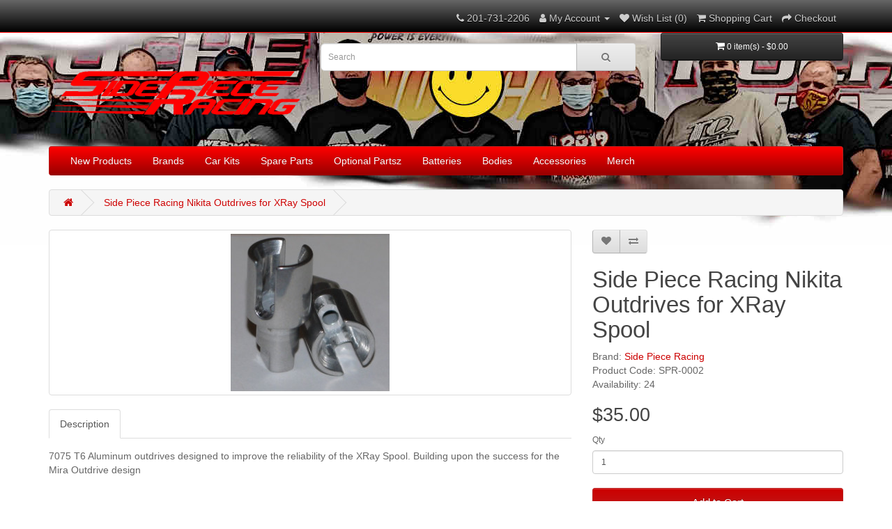

--- FILE ---
content_type: text/html; charset=utf-8
request_url: http://www.sidepieceracing.com/nikita-outdrives.html
body_size: 7579
content:
<!DOCTYPE html>
<!--[if IE]><![endif]-->
<!--[if IE 8 ]><html dir="ltr" lang="en" class="ie8"><![endif]-->
<!--[if IE 9 ]><html dir="ltr" lang="en" class="ie9"><![endif]-->
<!--[if (gt IE 9)|!(IE)]><!-->
<html dir="ltr" lang="en">
<!--<![endif]-->
<head>
<meta charset="UTF-8" />
<meta name="viewport" content="width=device-width, initial-scale=1">
<meta http-equiv="X-UA-Compatible" content="IE=edge">
<title>Side Piece Racing Nikita Outdrives for XRay Spool</title>
<base href="http://www.sidepieceracing.com/" />
<script src="catalog/view/javascript/jquery/jquery-2.1.1.min.js" type="text/javascript"></script>
<link href="catalog/view/javascript/bootstrap/css/bootstrap.min.css" rel="stylesheet" media="screen" />
<script src="catalog/view/javascript/bootstrap/js/bootstrap.min.js" type="text/javascript"></script>
<link href="catalog/view/javascript/font-awesome/css/font-awesome.min.css" rel="stylesheet" type="text/css" />
<link href="//fonts.googleapis.com/css?family=Open+Sans:400,400i,300,700" rel="stylesheet" type="text/css" />
<link href="catalog/view/theme/default/stylesheet/stylesheet.css" rel="stylesheet">
<link href="catalog/view/javascript/jquery/magnific/magnific-popup.css" type="text/css" rel="stylesheet" media="screen" />
<link href="catalog/view/javascript/jquery/datetimepicker/bootstrap-datetimepicker.min.css" type="text/css" rel="stylesheet" media="screen" />
<link href="catalog/view/theme/default/stylesheet/paypal/paypal.css" type="text/css" rel="stylesheet" media="screen" />
<script src="catalog/view/javascript/jquery/magnific/jquery.magnific-popup.min.js" type="text/javascript"></script>
<script src="catalog/view/javascript/jquery/datetimepicker/moment/moment.min.js" type="text/javascript"></script>
<script src="catalog/view/javascript/jquery/datetimepicker/moment/moment-with-locales.min.js" type="text/javascript"></script>
<script src="catalog/view/javascript/jquery/datetimepicker/bootstrap-datetimepicker.min.js" type="text/javascript"></script>
<script src="catalog/view/javascript/paypal/paypal.js?page_code=product&product_id=1338" type="text/javascript"></script>
<script src="catalog/view/javascript/common.js" type="text/javascript"></script>
<link href="http://www.sidepieceracing.com/nikita-outdrives.html" rel="canonical" />
<link href="http://www.sidepieceracing.com/image/catalog/Brands/ICON-SPR-101.jpg" rel="icon" />
<!-- Global site tag (gtag.js) - Google Analytics -->
<script async src="https://www.googletagmanager.com/gtag/js?id=G-RV03SCBGK2"></script>
<script>
  window.dataLayer = window.dataLayer || [];
  function gtag(){dataLayer.push(arguments);}
  gtag('js', new Date());

  gtag('config', 'G-RV03SCBGK2');
</script>
</head>
<body>
<nav id="top">
  <div class="container">
    <div id="top-links" class="nav pull-right">
      <ul class="list-inline">
        <li><a href="http://www.sidepieceracing.com/contact_us"><i class="fa fa-phone"></i></a> <span class="hidden-xs hidden-sm hidden-md">201-731-2206</span></li>
        <li class="dropdown"><a href="https://www.sidepieceracing.com/index.php?route=account/account" title="My Account" class="dropdown-toggle" data-toggle="dropdown"><i class="fa fa-user"></i> <span class="hidden-xs hidden-sm hidden-md">My Account</span> <span class="caret"></span></a>
          <ul class="dropdown-menu dropdown-menu-right">
                        <li><a href="https://www.sidepieceracing.com/newcustomer">Register</a></li>
            <li><a href="https://www.sidepieceracing.com/index.php?route=account/login">Login</a></li>
                      </ul>
        </li>
        <li><a href="https://www.sidepieceracing.com/index.php?route=account/wishlist" id="wishlist-total" title="Wish List (0)"><i class="fa fa-heart"></i> <span class="hidden-xs hidden-sm hidden-md">Wish List (0)</span></a></li>
        <li><a href="http://www.sidepieceracing.com/index.php?route=checkout/cart" title="Shopping Cart"><i class="fa fa-shopping-cart"></i> <span class="hidden-xs hidden-sm hidden-md">Shopping Cart</span></a></li>
        <li><a href="https://www.sidepieceracing.com/index.php?route=checkout/checkout" title="Checkout"><i class="fa fa-share"></i> <span class="hidden-xs hidden-sm hidden-md">Checkout</span></a></li>
      </ul>
    </div>
  </div>
</nav>
<header>
  <div class="container">
    <div class="row">
      <div class="col-sm-4">
        <div id="logo"><a href="http://www.sidepieceracing.com/"><img src="http://www.sidepieceracing.com/image/catalog/Brands/LOGO-sidepieceracing-800-t-r.png" title="Side Piece Racing" alt="Side Piece Racing" class="img-responsive" /></a></div>
      </div>
      <div class="col-sm-5"><div id="search" class="input-group">
  <input type="text" name="search" value="" placeholder="Search" class="form-control input-lg" />
  <span class="input-group-btn">
    <button type="button" class="btn btn-default btn-lg"><i class="fa fa-search"></i></button>
  </span>
</div></div>
      <div class="col-sm-3"><div id="cart" class="btn-group btn-block">
  <button type="button" data-toggle="dropdown" data-loading-text="Loading..." class="btn btn-inverse btn-block btn-lg dropdown-toggle"><i class="fa fa-shopping-cart"></i> <span id="cart-total">0 item(s) - $0.00</span></button>
  <ul class="dropdown-menu pull-right">
        <li>
      <p class="text-center">Your shopping cart is empty!</p>
    </li>
      </ul>
</div>
</div>
    </div>
  </div>
</header>
<div class="container">
  <nav id="menu" class="navbar">
    <div class="navbar-header"><span id="category" class="visible-xs">Categories</span>
      <button type="button" class="btn btn-navbar navbar-toggle" data-toggle="collapse" data-target=".navbar-ex1-collapse"><i class="fa fa-bars"></i></button>
    </div>
    <div class="collapse navbar-collapse navbar-ex1-collapse">
      <ul class="nav navbar-nav">
                        <li class="dropdown"><a href="http://www.sidepieceracing.com/new-hotness" class="dropdown-toggle" data-toggle="dropdown">New Products</a>
          <div class="dropdown-menu">
            <div class="dropdown-inner">               <ul class="list-unstyled">
                                <li><a href="http://www.sidepieceracing.com/new-hotness/2026-january">January 2026</a></li>
                                <li><a href="http://www.sidepieceracing.com/new-hotness/2025-december">December 2025</a></li>
                                <li><a href="http://www.sidepieceracing.com/new-hotness/2025-november">November 2025</a></li>
                                <li><a href="http://www.sidepieceracing.com/new-hotness/2025-october">October 2025</a></li>
                                <li><a href="http://www.sidepieceracing.com/new-hotness/2025-september">September 2025</a></li>
                                <li><a href="http://www.sidepieceracing.com/new-hotness/2025-august">August 2025</a></li>
                                <li><a href="http://www.sidepieceracing.com/new-hotness/2025-july">July 2025</a></li>
                                <li><a href="http://www.sidepieceracing.com/new-hotness/2025-june">June 2025</a></li>
                                <li><a href="http://www.sidepieceracing.com/new-hotness/2025-may">May 2025</a></li>
                                <li><a href="http://www.sidepieceracing.com/new-hotness/2025-april">April 2025</a></li>
                                <li><a href="http://www.sidepieceracing.com/new-hotness/2025-march">March 2025</a></li>
                                <li><a href="http://www.sidepieceracing.com/new-hotness/2025-february">February 2025</a></li>
                                <li><a href="http://www.sidepieceracing.com/new-hotness/2025-january">January 2025</a></li>
                                <li><a href="http://www.sidepieceracing.com/new-hotness/2024-december">December 2024</a></li>
                                <li><a href="http://www.sidepieceracing.com/new-hotness/2024-november">November 2024</a></li>
                                <li><a href="http://www.sidepieceracing.com/new-hotness/2024-october">October 2024</a></li>
                                <li><a href="http://www.sidepieceracing.com/new-hotness/2024-september">September 2024</a></li>
                                <li><a href="http://www.sidepieceracing.com/new-hotness/2024-august">August 2024</a></li>
                                <li><a href="http://www.sidepieceracing.com/new-hotness/2024-july">July 2024</a></li>
                                <li><a href="http://www.sidepieceracing.com/new-hotness/2024-june">June 2024</a></li>
                                <li><a href="http://www.sidepieceracing.com/new-hotness/2024-may">May 2024</a></li>
                                <li><a href="http://www.sidepieceracing.com/new-hotness/2024-april">April 2024</a></li>
                                <li><a href="http://www.sidepieceracing.com/new-hotness/2024-march">March 2024</a></li>
                                <li><a href="http://www.sidepieceracing.com/new-hotness/2024-february">February 2024</a></li>
                                <li><a href="http://www.sidepieceracing.com/new-hotness/2024-january">January 2024</a></li>
                                <li><a href="http://www.sidepieceracing.com/new-hotness/2023-december">December 2023</a></li>
                                <li><a href="http://www.sidepieceracing.com/new-hotness/2023-november">November 2023</a></li>
                                <li><a href="http://www.sidepieceracing.com/new-hotness/2023-october">October 2023</a></li>
                                <li><a href="http://www.sidepieceracing.com/new-hotness/2023-september">September 2023</a></li>
                                <li><a href="http://www.sidepieceracing.com/new-hotness/2023-august">August 2023</a></li>
                                <li><a href="http://www.sidepieceracing.com/new-hotness/2023-july">July 2023</a></li>
                                <li><a href="http://www.sidepieceracing.com/new-hotness/2023-june">June 2023</a></li>
                                <li><a href="http://www.sidepieceracing.com/new-hotness/2023-may">May 2023</a></li>
                                <li><a href="http://www.sidepieceracing.com/new-hotness/2023-april">April 2023</a></li>
                                <li><a href="http://www.sidepieceracing.com/new-hotness/2023-march">March 2023</a></li>
                                <li><a href="http://www.sidepieceracing.com/new-hotness/2023-february">February 2023</a></li>
                                <li><a href="http://www.sidepieceracing.com/new-hotness/2023-january">January 2023</a></li>
                                <li><a href="http://www.sidepieceracing.com/new-hotness/2022-december">December 2022</a></li>
                                <li><a href="http://www.sidepieceracing.com/new-hotness/2022-november">November 2022</a></li>
                                <li><a href="http://www.sidepieceracing.com/new-hotness/2022-october">October 2022</a></li>
                                <li><a href="http://www.sidepieceracing.com/new-hotness/2022-september">September 2022</a></li>
                                <li><a href="http://www.sidepieceracing.com/new-hotness/2022-august">August 2022</a></li>
                                <li><a href="http://www.sidepieceracing.com/new-hotness/2022-july">July 2022</a></li>
                                <li><a href="http://www.sidepieceracing.com/index.php?route=product/category&amp;path=107_179">June 2022</a></li>
                                <li><a href="http://www.sidepieceracing.com/new-hotness/2022-may">May 2022</a></li>
                                <li><a href="http://www.sidepieceracing.com/new-hotness/2022-april">April 2022</a></li>
                                <li><a href="http://www.sidepieceracing.com/new-hotness/2022-march">March 2022</a></li>
                                <li><a href="http://www.sidepieceracing.com/index.php?route=product/category&amp;path=107_173">February 2022</a></li>
                                <li><a href="http://www.sidepieceracing.com/index.php?route=product/category&amp;path=107_172">January 2022</a></li>
                                <li><a href="http://www.sidepieceracing.com/new-hotness/2021-december">December 2021</a></li>
                                <li><a href="http://www.sidepieceracing.com/new-hotness/2021-november">November 2021</a></li>
                                <li><a href="http://www.sidepieceracing.com/index.php?route=product/category&amp;path=107_144">October 2021</a></li>
                                <li><a href="http://www.sidepieceracing.com/index.php?route=product/category&amp;path=107_138">September 2021</a></li>
                                <li><a href="http://www.sidepieceracing.com/new-hotness/2021-march">March 2021</a></li>
                                <li><a href="http://www.sidepieceracing.com/new-hotness/2021-february">February 2021</a></li>
                                <li><a href="http://www.sidepieceracing.com/new-hotness/2021-january">January 2021</a></li>
                              </ul>
              </div>
            <a href="http://www.sidepieceracing.com/new-hotness" class="see-all">Show All New Products</a> </div>
        </li>
                                <li class="dropdown"><a href="http://www.sidepieceracing.com/ourbrands" class="dropdown-toggle" data-toggle="dropdown">Brands</a>
          <div class="dropdown-menu">
            <div class="dropdown-inner">               <ul class="list-unstyled">
                                <li><a href="http://www.sidepieceracing.com/ourbrands/awesomatix">Awesomatix</a></li>
                                <li><a href="http://www.sidepieceracing.com/ourbrands/awesomatixusa">AwesomatixUSA</a></li>
                                <li><a href="http://www.sidepieceracing.com/ourbrands/corsatec">CORSATEC</a></li>
                                <li><a href="http://www.sidepieceracing.com/ourbrands/fenixracing">Fenix Racing</a></li>
                                <li><a href="http://www.sidepieceracing.com/ourbrands/ming-yang-model">Ming Yang Model</a></li>
                                <li><a href="http://www.sidepieceracing.com/ourbrands/mon-tech">Mon-Tech Racing</a></li>
                                <li><a href="http://www.sidepieceracing.com/ourbrands/spr">Side Piece Racing</a></li>
                                <li><a href="http://www.sidepieceracing.com/ourbrands/wild-turbo-fan.html">Wild Turbo Fan</a></li>
                                <li><a href="http://www.sidepieceracing.com/ourbrands/willspeed">Willspeed</a></li>
                              </ul>
              </div>
            <a href="http://www.sidepieceracing.com/ourbrands" class="see-all">Show All Brands</a> </div>
        </li>
                                <li class="dropdown"><a href="http://www.sidepieceracing.com/car-kits" class="dropdown-toggle" data-toggle="dropdown">Car Kits</a>
          <div class="dropdown-menu">
            <div class="dropdown-inner">               <ul class="list-unstyled">
                                <li><a href="http://www.sidepieceracing.com/car-kits/mini-z-28thscale-kits">Mini-Z and 1/28th Scale</a></li>
                                <li><a href="http://www.sidepieceracing.com/car-kits/8thscale-elec-offroad">1/8th Electric Off-Road</a></li>
                                <li><a href="http://www.sidepieceracing.com/car-kits/8thscale-nitro-offroad">1/8th Nitro Off-Road</a></li>
                                <li><a href="http://www.sidepieceracing.com/car-kits/10thscale-offroad">1/10th Electric Off-Road</a></li>
                                <li><a href="http://www.sidepieceracing.com/car-kits/touring-car-kits">1/10th Electric Touring Car</a></li>
                                <li><a href="http://www.sidepieceracing.com/car-kits/f1-car-kits">1/10th Formula 1</a></li>
                                <li><a href="http://www.sidepieceracing.com/car-kits/10thscale-pan-car-kits">1/10th Pan Car</a></li>
                                <li><a href="http://www.sidepieceracing.com/car-kits/12thscale-pan-car-kits">1/12th Pan Car</a></li>
                              </ul>
              </div>
            <a href="http://www.sidepieceracing.com/car-kits" class="see-all">Show All Car Kits</a> </div>
        </li>
                                <li class="dropdown"><a href="http://www.sidepieceracing.com/parts" class="dropdown-toggle" data-toggle="dropdown">Spare Parts</a>
          <div class="dropdown-menu">
            <div class="dropdown-inner">               <ul class="list-unstyled">
                                <li><a href="http://www.sidepieceracing.com/parts/a12-parts">Awesomatix A12</a></li>
                                <li><a href="http://www.sidepieceracing.com/parts/a12wc-parts">Awesomatix A12WC</a></li>
                                <li><a href="http://www.sidepieceracing.com/parts/a12x-parts">Awesomatix A12X</a></li>
                                <li><a href="http://www.sidepieceracing.com/parts/a800fx-evo-parts">Awesomatix A800FX Evo</a></li>
                                <li><a href="http://www.sidepieceracing.com/parts/a800fxr-parts">Awesomatix A800FXR</a></li>
                                <li><a href="http://www.sidepieceracing.com/parts/a800mmx-parts">Awesomatix A800MMX</a></li>
                                <li><a href="http://www.sidepieceracing.com/parts/a800r-parts">Awesomatix A800R</a></li>
                                <li><a href="http://www.sidepieceracing.com/index.php?route=product/category&amp;path=75_118">Fenix G12</a></li>
                                <li><a href="http://www.sidepieceracing.com/parts/fenix-g42-parts">Fenix G42</a></li>
                                <li><a href="http://www.sidepieceracing.com/index.php?route=product/category&amp;path=75_120">Fenix G56 200mm</a></li>
                                <li><a href="http://www.sidepieceracing.com/index.php?route=product/category&amp;path=75_119">Fenix G56 235mm</a></li>
                                <li><a href="http://www.sidepieceracing.com/parts/fenix-g56.2-parts">Fenix G56.2 235mm</a></li>
                                <li><a href="http://www.sidepieceracing.com/index.php?route=product/category&amp;path=75_121">Fenix Mistral 2-0</a></li>
                                <li><a href="http://www.sidepieceracing.com/index.php?route=product/category&amp;path=75_143">Fenix Mistral 3.3</a></li>
                                <li><a href="http://www.sidepieceracing.com/index.php?route=product/category&amp;path=75_237">Roche Rapide F1 Evo2</a></li>
                                <li><a href="http://www.sidepieceracing.com/index.php?route=product/category&amp;path=75_221">Roche Rapide F1 Evo3</a></li>
                                <li><a href="http://www.sidepieceracing.com/index.php?route=product/category&amp;path=75_223">Roche Rapide P10 WGT-R</a></li>
                                <li><a href="http://www.sidepieceracing.com/parts/spare-roche-p10w-evo2">Roche Rapide P10W Evo2</a></li>
                                <li><a href="http://www.sidepieceracing.com/parts/spare-roche-p10w3">Roche Rapide P10W3</a></li>
                                <li><a href="http://www.sidepieceracing.com/index.php?route=product/category&amp;path=75_225">Roche Rapide P12 Evo2</a></li>
                                <li><a href="http://www.sidepieceracing.com/parts/parts-p12v">Roche Rapide P12V</a></li>
                                <li><a href="http://www.sidepieceracing.com/parts/spare-willspeed-fast-fox">Willspeed Fast Fox</a></li>
                                <li><a href="http://www.sidepieceracing.com/index.php?route=product/category&amp;path=75_157">Willspeed RF2</a></li>
                                <li><a href="http://www.sidepieceracing.com/parts/spare-willspeed-rf3">Willspeed RF3</a></li>
                                <li><a href="http://www.sidepieceracing.com/index.php?route=product/category&amp;path=75_159">Willspeed RF74</a></li>
                                <li><a href="http://www.sidepieceracing.com/index.php?route=product/category&amp;path=75_158">Willspeed RFT</a></li>
                              </ul>
              </div>
            <a href="http://www.sidepieceracing.com/parts" class="see-all">Show All Spare Parts</a> </div>
        </li>
                                <li class="dropdown"><a href="http://www.sidepieceracing.com/options" class="dropdown-toggle" data-toggle="dropdown">Optional Partsz</a>
          <div class="dropdown-menu">
            <div class="dropdown-inner">               <ul class="list-unstyled">
                                <li><a href="http://www.sidepieceracing.com/options/opt-ae-b6">Associated B6</a></li>
                                <li><a href="http://www.sidepieceracing.com/options/opt-ae-b6.4">Associated B6.4</a></li>
                                <li><a href="http://www.sidepieceracing.com/options/opt-ae-b7">Associated B7</a></li>
                                <li><a href="http://www.sidepieceracing.com/index.php?route=product/category&amp;path=76_165">Associated B74</a></li>
                                <li><a href="http://www.sidepieceracing.com/options/opt-ae-rc28r">Associated RC28R</a></li>
                                <li><a href="http://www.sidepieceracing.com/index.php?route=product/category&amp;path=76_164">Associated T6</a></li>
                                <li><a href="http://www.sidepieceracing.com/options/a12-options">Awesomatix A12</a></li>
                                <li><a href="http://www.sidepieceracing.com/options/a12wc-options">Awesomatix A12WC</a></li>
                                <li><a href="http://www.sidepieceracing.com/options/a12x-options">Awesomatix A12X</a></li>
                                <li><a href="http://www.sidepieceracing.com/options/a800fx-evo-options">Awesomatix A800FX Evo</a></li>
                                <li><a href="http://www.sidepieceracing.com/options/a800fxr-options">Awesomatix A800FXR</a></li>
                                <li><a href="http://www.sidepieceracing.com/options/a800mmx-options">Awesomatix A800MMX</a></li>
                                <li><a href="http://www.sidepieceracing.com/options/a800r-options">Awesomatix A800R</a></li>
                                <li><a href="http://www.sidepieceracing.com/index.php?route=product/category&amp;path=76_134">Fenix Classique</a></li>
                                <li><a href="http://www.sidepieceracing.com/options/fenix-g12-options">Fenix G12</a></li>
                                <li><a href="http://www.sidepieceracing.com/options/fenix-g42-options">Fenix G42</a></li>
                                <li><a href="http://www.sidepieceracing.com/index.php?route=product/category&amp;path=76_116">Fenix G56 200mm</a></li>
                                <li><a href="http://www.sidepieceracing.com/index.php?route=product/category&amp;path=76_103">Fenix G56 235mm</a></li>
                                <li><a href="http://www.sidepieceracing.com/options/fenix-g56.2-optional-parts">Fenix G56.2 235mm</a></li>
                                <li><a href="http://www.sidepieceracing.com/index.php?route=product/category&amp;path=76_117">Fenix Mistral 2-0</a></li>
                                <li><a href="http://www.sidepieceracing.com/index.php?route=product/category&amp;path=76_141">Fenix Mistral 3.3</a></li>
                                <li><a href="http://www.sidepieceracing.com/options/kyosho-rb75">Kyosho RB7.5</a></li>
                                <li><a href="http://www.sidepieceracing.com/options/micro-b-options">Losi Micro-B</a></li>
                                <li><a href="http://www.sidepieceracing.com/options/reflex-rx28-opt">Reflex Racing RX28</a></li>
                                <li><a href="http://www.sidepieceracing.com/index.php?route=product/category&amp;path=76_238">Roche Rapide F1 Evo2</a></li>
                                <li><a href="http://www.sidepieceracing.com/index.php?route=product/category&amp;path=76_215">Roche Rapide F1 Evo3</a></li>
                                <li><a href="http://www.sidepieceracing.com/index.php?route=product/category&amp;path=76_217">Roche Rapide P10 WGT-R</a></li>
                                <li><a href="http://www.sidepieceracing.com/index.php?route=product/category&amp;path=76_230">Roche Rapide P10W Evo2</a></li>
                                <li><a href="http://www.sidepieceracing.com/options/opt-roche-p10w3">Roche Rapide P10W3</a></li>
                                <li><a href="http://www.sidepieceracing.com/index.php?route=product/category&amp;path=76_218">Roche Rapide P12 Evo2</a></li>
                                <li><a href="http://www.sidepieceracing.com/options/optional-p12v">Roche Rapide P12V</a></li>
                                <li><a href="http://www.sidepieceracing.com/index.php?route=product/category&amp;path=76_175">Schumacher LD2</a></li>
                                <li><a href="http://www.sidepieceracing.com/options/opt-schumacher-ld3">Schumacher LD3</a></li>
                                <li><a href="http://www.sidepieceracing.com/index.php?route=product/category&amp;path=76_163">Tamiya Top Force</a></li>
                                <li><a href="http://www.sidepieceracing.com/options/tlr-22-5.0">TLR 22 5.0</a></li>
                                <li><a href="http://www.sidepieceracing.com/options/opt-ws-fastfox">Willspeed Fast Fox</a></li>
                                <li><a href="http://www.sidepieceracing.com/index.php?route=product/category&amp;path=76_162">Willspeed RF2</a></li>
                                <li><a href="http://www.sidepieceracing.com/options/optional-willspeed-rf3">Willspeed RF3</a></li>
                                <li><a href="http://www.sidepieceracing.com/index.php?route=product/category&amp;path=76_160">Willspeed RF74</a></li>
                                <li><a href="http://www.sidepieceracing.com/index.php?route=product/category&amp;path=76_161">Willspeed RFT</a></li>
                                <li><a href="http://www.sidepieceracing.com/options/xray-xb2">XRay XB2</a></li>
                                <li><a href="http://www.sidepieceracing.com/options/yokomo-yz2">Yokomo YZ2</a></li>
                              </ul>
              </div>
            <a href="http://www.sidepieceracing.com/options" class="see-all">Show All Optional Partsz</a> </div>
        </li>
                                <li class="dropdown"><a href="http://www.sidepieceracing.com/index.php?route=product/category&amp;path=77" class="dropdown-toggle" data-toggle="dropdown">Batteries</a>
          <div class="dropdown-menu">
            <div class="dropdown-inner">               <ul class="list-unstyled">
                                <li><a href="http://www.sidepieceracing.com/index.php?route=product/category&amp;path=77_82">1S Batteries</a></li>
                                <li><a href="http://www.sidepieceracing.com/index.php?route=product/category&amp;path=77_83">2S Batteries</a></li>
                                <li><a href="http://www.sidepieceracing.com/index.php?route=product/category&amp;path=77_349">Mini-Z and 1/28th Scale</a></li>
                                <li><a href="http://www.sidepieceracing.com/index.php?route=product/category&amp;path=77_242">Transmitter</a></li>
                              </ul>
              </div>
            <a href="http://www.sidepieceracing.com/index.php?route=product/category&amp;path=77" class="see-all">Show All Batteries</a> </div>
        </li>
                                <li class="dropdown"><a href="http://www.sidepieceracing.com/bodies" class="dropdown-toggle" data-toggle="dropdown">Bodies</a>
          <div class="dropdown-menu">
            <div class="dropdown-inner">               <ul class="list-unstyled">
                                <li><a href="http://www.sidepieceracing.com/index.php?route=product/category&amp;path=78_169">1/10th Buggy</a></li>
                                <li><a href="http://www.sidepieceracing.com/index.php?route=product/category&amp;path=78_191">1/10th EP 190mm TC</a></li>
                                <li><a href="http://www.sidepieceracing.com/index.php?route=product/category&amp;path=78_198">1/10th EP FWD</a></li>
                                <li><a href="http://www.sidepieceracing.com/bodies/ep-lmh-10th">1/10th EP LMH</a></li>
                                <li><a href="http://www.sidepieceracing.com/bodies/10thscale-pan-car-bodies">1/10th EP Pan</a></li>
                                <li><a href="http://www.sidepieceracing.com/index.php?route=product/category&amp;path=78_200">1/10th EP USGT</a></li>
                                <li><a href="http://www.sidepieceracing.com/index.php?route=product/category&amp;path=78_202">1/10th EP WGT-R</a></li>
                                <li><a href="http://www.sidepieceracing.com/index.php?route=product/category&amp;path=78_204">1/10th Formula 1</a></li>
                                <li><a href="http://www.sidepieceracing.com/index.php?route=product/category&amp;path=78_194">1/10th GP 200mm TC</a></li>
                                <li><a href="http://www.sidepieceracing.com/index.php?route=product/category&amp;path=78_206">1/10th Mini</a></li>
                                <li><a href="http://www.sidepieceracing.com/bodies/10thscale-oval">1/10th Oval</a></li>
                                <li><a href="http://www.sidepieceracing.com/index.php?route=product/category&amp;path=78_210">1/10th Truck</a></li>
                                <li><a href="http://www.sidepieceracing.com/index.php?route=product/category&amp;path=78_208">1/12th EP GT12</a></li>
                                <li><a href="http://www.sidepieceracing.com/bodies/ep-lmh-12th">1/12th EP LMH</a></li>
                                <li><a href="http://www.sidepieceracing.com/bodies/12thscale-pan-car-bodies">1/12th EP Pan</a></li>
                                <li><a href="http://www.sidepieceracing.com/bodies/8th-offroad">1/8th Buggy</a></li>
                                <li><a href="http://www.sidepieceracing.com/index.php?route=product/category&amp;path=78_137">Classic F1</a></li>
                              </ul>
              </div>
            <a href="http://www.sidepieceracing.com/bodies" class="see-all">Show All Bodies</a> </div>
        </li>
                                <li class="dropdown"><a href="http://www.sidepieceracing.com/accessories.html" class="dropdown-toggle" data-toggle="dropdown">Accessories</a>
          <div class="dropdown-menu">
            <div class="dropdown-inner">               <ul class="list-unstyled">
                                <li><a href="http://www.sidepieceracing.com/accessories.html/bearings">Bearings</a></li>
                                <li><a href="http://www.sidepieceracing.com/accessories.html/bodyandwings">Bodies &amp; Wings</a></li>
                                <li><a href="http://www.sidepieceracing.com/accessories.html/carstands">Car Stands</a></li>
                                <li><a href="http://www.sidepieceracing.com/accessories.html/electronics">Electronics</a></li>
                                <li><a href="http://www.sidepieceracing.com/accessories.html/fans">Fans</a></li>
                                <li><a href="http://www.sidepieceracing.com/accessories.html/mini-z-accessories">Mini-Z and 1/28th Scale</a></li>
                                <li><a href="http://www.sidepieceracing.com/accessories.html/accessories-nitro">Nitro</a></li>
                                <li><a href="http://www.sidepieceracing.com/index.php?route=product/category&amp;path=79_87">Nuts and Screws</a></li>
                                <li><a href="http://www.sidepieceracing.com/accessories.html/oils-n-lubes">Oils and Lubes</a></li>
                                <li><a href="http://www.sidepieceracing.com/index.php?route=product/category&amp;path=79_106">Pan Car Front Ends</a></li>
                                <li><a href="http://www.sidepieceracing.com/index.php?route=product/category&amp;path=79_109">Pan Car Rear Axles</a></li>
                                <li><a href="http://www.sidepieceracing.com/index.php?route=product/category&amp;path=79_105">Pan Car Springs</a></li>
                                <li><a href="http://www.sidepieceracing.com/accessories.html/pinions-n-spurs">Pinions and Spurs</a></li>
                                <li><a href="http://www.sidepieceracing.com/index.php?route=product/category&amp;path=79_232">Pit Accessories</a></li>
                                <li><a href="http://www.sidepieceracing.com/index.php?route=product/category&amp;path=79_136">Steering</a></li>
                                <li><a href="http://www.sidepieceracing.com/index.php?route=product/category&amp;path=79_135">Stickers</a></li>
                                <li><a href="http://www.sidepieceracing.com/index.php?route=product/category&amp;path=79_127">Storage</a></li>
                                <li><a href="http://www.sidepieceracing.com/index.php?route=product/category&amp;path=79_88">Tire Traction</a></li>
                                <li><a href="http://www.sidepieceracing.com/index.php?route=product/category&amp;path=79_154">Tires</a></li>
                                <li><a href="http://www.sidepieceracing.com/accessories.html/tools">Tools</a></li>
                                <li><a href="http://www.sidepieceracing.com/index.php?route=product/category&amp;path=79_123">Weights</a></li>
                              </ul>
              </div>
            <a href="http://www.sidepieceracing.com/accessories.html" class="see-all">Show All Accessories</a> </div>
        </li>
                                <li class="dropdown"><a href="http://www.sidepieceracing.com/merch" class="dropdown-toggle" data-toggle="dropdown">Merch</a>
          <div class="dropdown-menu">
            <div class="dropdown-inner">               <ul class="list-unstyled">
                                <li><a href="http://www.sidepieceracing.com/merch/banners">Banners</a></li>
                                <li><a href="http://www.sidepieceracing.com/merch/clothing">Clothing</a></li>
                                <li><a href="http://www.sidepieceracing.com/merch/stickers">Stickers</a></li>
                              </ul>
              </div>
            <a href="http://www.sidepieceracing.com/merch" class="see-all">Show All Merch</a> </div>
        </li>
                      </ul>
    </div>
  </nav>
</div>
 


<div id="product-product" class="container">
  <ul class="breadcrumb">
        <li><a href="http://www.sidepieceracing.com/"><i class="fa fa-home"></i></a></li>
        <li><a href="http://www.sidepieceracing.com/nikita-outdrives.html">Side Piece Racing Nikita Outdrives for XRay Spool</a></li>
      </ul>
  <div class="row">
                <div id="content" class="col-sm-12"><style type="text/css">

#paypal_smart_button {
	text-align: center;
}

#paypal_smart_button_container {
	}

</style>
<script type="text/javascript" src="https://www.paypal.com/sdk/js?components=buttons&client-id=AS4MLrqwPrIesB8rYkhQUq2Uu0S13vJTIA_aqyqgOvQfEMj3HYMuSTS5NEmIsrxyE-rXkppTNMKY-dcA&merchant-id=ZL2N4ZQLL9BES&currency=&intent=&commit=false" data-partner-attribution-id="TY2Q25KP2PX9L"></script>
<script type="text/javascript">

window.onload = function() {
	setupPayPalSmartButton();
};

function setupPayPalSmartButton() {
	if ($('#content #product #button-cart').length) {
		$('#content #product #button-cart').after('<div id="paypal_smart_button" class="buttons clearfix"><div id="paypal_smart_button_container"></div></div>');
			
		try {		
			// Render the PayPal button into #paypal_smart_button_container
			paypal.Buttons({
				env: 'production',
				locale: 'en_US',
				style: {
					layout: 'horizontal',
					size: 'responsive',
					color: 'gold',
					shape: 'rect',
					label: 'paypal',
					tagline: ''
				},
				// Set up the transaction
				createOrder: function(data, actions) {
					order_id = false;
					
					$.ajax({
						method: 'post',
						url: 'index.php?route=extension/module/paypal_smart_button/createOrder',
						data: $('#product input[type=\'text\'], #product input[type=\'hidden\'], #product input[type=\'radio\']:checked, #product input[type=\'checkbox\']:checked, #product select, #product textarea'),
						dataType: 'json',
						async: false,
						success: function(json) {							
							showPayPalSmartButtonAlert(json);
							
							order_id = json['order_id'];
						},
						error: function(xhr, ajaxOptions, thrownError) {
							console.log(thrownError + "\r\n" + xhr.statusText + "\r\n" + xhr.responseText);
						}
					});
					
					return order_id;	
				},
				// Finalize the transaction
				onApprove: function(data, actions) {						
					// Call your server to save the transaction
					$.ajax({
						method: 'post',
						url: 'index.php?route=extension/module/paypal_smart_button/approveOrder',
						data: {'order_id': data.orderID},
						dataType: 'json',
						async: false,
						success: function(json) {							
							showPayPalSmartButtonAlert(json);
							
							if (json['url']) {
								location = json['url'];
							}
						},
						error: function(xhr, ajaxOptions, thrownError) {
							console.log(thrownError + "\r\n" + xhr.statusText + "\r\n" + xhr.responseText);
						}
					});
				}
			}).render('#paypal_smart_button_container');
		} catch (error) {
			console.error('PayPal failed during startup', error);
		}
	}
}

function showPayPalSmartButtonAlert(json) {			
	if (json['error']) {
		if (json['error']['warning']) {
			alert(json['error']['warning']);
		}
	}
}

</script>

      <div class="row">                         <div class="col-sm-8">           <ul class="thumbnails">
                        <li><a class="thumbnail" href="http://www.sidepieceracing.com/image/cache/catalog/misc/SPR-0002-500x500.jpg" title="Side Piece Racing Nikita Outdrives for XRay Spool"><img src="http://www.sidepieceracing.com/image/cache/catalog/misc/SPR-0002-228x228.jpg" title="Side Piece Racing Nikita Outdrives for XRay Spool" alt="Side Piece Racing Nikita Outdrives for XRay Spool" /></a></li>
                                  </ul>
                    <ul class="nav nav-tabs">
            <li class="active"><a href="#tab-description" data-toggle="tab">Description</a></li>
                                  </ul>
          <div class="tab-content">
            <div class="tab-pane active" id="tab-description">7075 T6 Aluminum outdrives designed to improve the reliability of the XRay Spool. Building upon the success for the Mira Outdrive design</div>
                        </div>
        </div>
                                <div class="col-sm-4">
          <div class="btn-group">
            <button type="button" data-toggle="tooltip" class="btn btn-default" title="Add to Wish List" onclick="wishlist.add('1338');"><i class="fa fa-heart"></i></button>
            <button type="button" data-toggle="tooltip" class="btn btn-default" title="Compare this Product" onclick="compare.add('1338');"><i class="fa fa-exchange"></i></button>
          </div>
          <h1>Side Piece Racing Nikita Outdrives for XRay Spool</h1>
          <ul class="list-unstyled">
                        <li>Brand: <a href="http://www.sidepieceracing.com/spr.html">Side Piece Racing</a></li>
                        <li>Product Code: SPR-0002</li>
                        <li>Availability: 24</li>
          </ul>
                    <ul class="list-unstyled">
                        <li>
              <h2>$35.00</h2>
            </li>
                                                          </ul>
                    <div id="product">                         <div class="form-group">
              <label class="control-label" for="input-quantity">Qty</label>
              <input type="text" name="quantity" value="1" size="2" id="input-quantity" class="form-control" />
              <input type="hidden" name="product_id" value="1338" />
              <br />
              <button type="button" id="button-cart" data-loading-text="Loading..." class="btn btn-primary btn-lg btn-block">Add to Cart</button>
            </div>
            </div>
           </div>
      </div>
                    </div>
    </div>
</div>
<script type="text/javascript"><!--
$('select[name=\'recurring_id\'], input[name="quantity"]').change(function(){
	$.ajax({
		url: 'index.php?route=product/product/getRecurringDescription',
		type: 'post',
		data: $('input[name=\'product_id\'], input[name=\'quantity\'], select[name=\'recurring_id\']'),
		dataType: 'json',
		beforeSend: function() {
			$('#recurring-description').html('');
		},
		success: function(json) {
			$('.alert-dismissible, .text-danger').remove();

			if (json['success']) {
				$('#recurring-description').html(json['success']);
			}
		}
	});
});
//--></script> 
<script type="text/javascript"><!--
$('#button-cart').on('click', function() {
	$.ajax({
		url: 'index.php?route=checkout/cart/add',
		type: 'post',
		data: $('#product input[type=\'text\'], #product input[type=\'hidden\'], #product input[type=\'radio\']:checked, #product input[type=\'checkbox\']:checked, #product select, #product textarea'),
		dataType: 'json',
		beforeSend: function() {
			$('#button-cart').button('loading');
		},
		complete: function() {
			$('#button-cart').button('reset');
		},
		success: function(json) {
			$('.alert-dismissible, .text-danger').remove();
			$('.form-group').removeClass('has-error');

			if (json['error']) {
				if (json['error']['option']) {
					for (i in json['error']['option']) {
						var element = $('#input-option' + i.replace('_', '-'));

						if (element.parent().hasClass('input-group')) {
							element.parent().after('<div class="text-danger">' + json['error']['option'][i] + '</div>');
						} else {
							element.after('<div class="text-danger">' + json['error']['option'][i] + '</div>');
						}
					}
				}

				if (json['error']['recurring']) {
					$('select[name=\'recurring_id\']').after('<div class="text-danger">' + json['error']['recurring'] + '</div>');
				}

				// Highlight any found errors
				$('.text-danger').parent().addClass('has-error');
			}

			if (json['success']) {
				$('.breadcrumb').after('<div class="alert alert-success alert-dismissible">' + json['success'] + '<button type="button" class="close" data-dismiss="alert">&times;</button></div>');

				$('#cart > button').html('<span id="cart-total"><i class="fa fa-shopping-cart"></i> ' + json['total'] + '</span>');

				$('html, body').animate({ scrollTop: 0 }, 'slow');

				$('#cart > ul').load('index.php?route=common/cart/info ul li');
			}
		},
        error: function(xhr, ajaxOptions, thrownError) {
            alert(thrownError + "\r\n" + xhr.statusText + "\r\n" + xhr.responseText);
        }
	});
});
//--></script> 
<script type="text/javascript"><!--
$('.date').datetimepicker({
	language: 'en-gb',
	pickTime: false
});

$('.datetime').datetimepicker({
	language: 'en-gb',
	pickDate: true,
	pickTime: true
});

$('.time').datetimepicker({
	language: 'en-gb',
	pickDate: false
});

$('button[id^=\'button-upload\']').on('click', function() {
	var node = this;

	$('#form-upload').remove();

	$('body').prepend('<form enctype="multipart/form-data" id="form-upload" style="display: none;"><input type="file" name="file" /></form>');

	$('#form-upload input[name=\'file\']').trigger('click');

	if (typeof timer != 'undefined') {
    	clearInterval(timer);
	}

	timer = setInterval(function() {
		if ($('#form-upload input[name=\'file\']').val() != '') {
			clearInterval(timer);

			$.ajax({
				url: 'index.php?route=tool/upload',
				type: 'post',
				dataType: 'json',
				data: new FormData($('#form-upload')[0]),
				cache: false,
				contentType: false,
				processData: false,
				beforeSend: function() {
					$(node).button('loading');
				},
				complete: function() {
					$(node).button('reset');
				},
				success: function(json) {
					$('.text-danger').remove();

					if (json['error']) {
						$(node).parent().find('input').after('<div class="text-danger">' + json['error'] + '</div>');
					}

					if (json['success']) {
						alert(json['success']);

						$(node).parent().find('input').val(json['code']);
					}
				},
				error: function(xhr, ajaxOptions, thrownError) {
					alert(thrownError + "\r\n" + xhr.statusText + "\r\n" + xhr.responseText);
				}
			});
		}
	}, 500);
});
//--></script> 
<script type="text/javascript"><!--
$('#review').delegate('.pagination a', 'click', function(e) {
    e.preventDefault();

    $('#review').fadeOut('slow');

    $('#review').load(this.href);

    $('#review').fadeIn('slow');
});

$('#review').load('index.php?route=product/product/review&product_id=1338');

$('#button-review').on('click', function() {
	$.ajax({
		url: 'index.php?route=product/product/write&product_id=1338',
		type: 'post',
		dataType: 'json',
		data: $("#form-review").serialize(),
		beforeSend: function() {
			$('#button-review').button('loading');
		},
		complete: function() {
			$('#button-review').button('reset');
		},
		success: function(json) {
			$('.alert-dismissible').remove();

			if (json['error']) {
				$('#review').after('<div class="alert alert-danger alert-dismissible"><i class="fa fa-exclamation-circle"></i> ' + json['error'] + '</div>');
			}

			if (json['success']) {
				$('#review').after('<div class="alert alert-success alert-dismissible"><i class="fa fa-check-circle"></i> ' + json['success'] + '</div>');

				$('input[name=\'name\']').val('');
				$('textarea[name=\'text\']').val('');
				$('input[name=\'rating\']:checked').prop('checked', false);
			}
		}
	});
});

$(document).ready(function() {
	$('.thumbnails').magnificPopup({
		type:'image',
		delegate: 'a',
		gallery: {
			enabled: true
		}
	});
});
//--></script> 
<footer>
  <div class="container">
    <div class="row">
            <div class="col-sm-3">
        <h5>Information</h5>
        <ul class="list-unstyled">
                   <li><a href="http://www.sidepieceracing.com/about_us">About Us</a></li>
                    <li><a href="http://www.sidepieceracing.com/delivery">Delivery Information</a></li>
                    <li><a href="http://www.sidepieceracing.com/returns">Returns</a></li>
                    <li><a href="http://www.sidepieceracing.com/terms">Terms &amp; Conditions</a></li>
                    <li><a href="http://www.sidepieceracing.com/privacy">Privacy Policy</a></li>
                  </ul>
      </div>
            <div class="col-sm-3">
        <h5>Customer Service</h5>
        <ul class="list-unstyled">
          <li><a href="http://www.sidepieceracing.com/contact_us">Contact Us</a></li>
          <li><a href="http://www.sidepieceracing.com/index.php?route=information/sitemap">Site Map</a></li>
        </ul>
      </div>
      <div class="col-sm-3">
        <h5>Extras</h5>
        <ul class="list-unstyled">
          <li><a href="/ourbrands">Brands We Distribute</a></li>
          <li><a href="http://www.sidepieceracing.com/allbrands">All Brands</a></li>
          <li><a href="http://www.sidepieceracing.com/index.php?route=product/special">Specials</a></li>
        </ul>
      </div>
      <div class="col-sm-3">
        <h5>My Account</h5>
        <ul class="list-unstyled">
          <li><a href="https://www.sidepieceracing.com/index.php?route=account/account">My Account</a></li>
          <li><a href="https://www.sidepieceracing.com/index.php?route=account/order">Order History</a></li>
          <li><a href="https://www.sidepieceracing.com/index.php?route=account/wishlist">Wish List</a></li>
          <li><a href="https://www.sidepieceracing.com/index.php?route=account/newsletter">Newsletter</a></li>
        </ul>
      </div>
    </div>
  </div>
	<div id="copyright">
		<div class="container">
			<div class="row">
				<div class="pull-right">Side Piece Racing &copy; 2026 </div>
			</div>
		</div>
	</div>
</footer>
</body></html>
 
